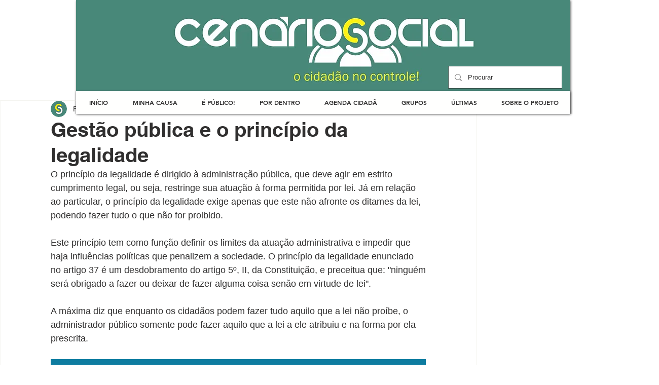

--- FILE ---
content_type: text/html; charset=utf-8
request_url: https://www.google.com/recaptcha/api2/aframe
body_size: 266
content:
<!DOCTYPE HTML><html><head><meta http-equiv="content-type" content="text/html; charset=UTF-8"></head><body><script nonce="tk96Ex052OegdZp43VBaEQ">/** Anti-fraud and anti-abuse applications only. See google.com/recaptcha */ try{var clients={'sodar':'https://pagead2.googlesyndication.com/pagead/sodar?'};window.addEventListener("message",function(a){try{if(a.source===window.parent){var b=JSON.parse(a.data);var c=clients[b['id']];if(c){var d=document.createElement('img');d.src=c+b['params']+'&rc='+(localStorage.getItem("rc::a")?sessionStorage.getItem("rc::b"):"");window.document.body.appendChild(d);sessionStorage.setItem("rc::e",parseInt(sessionStorage.getItem("rc::e")||0)+1);localStorage.setItem("rc::h",'1765945418148');}}}catch(b){}});window.parent.postMessage("_grecaptcha_ready", "*");}catch(b){}</script></body></html>